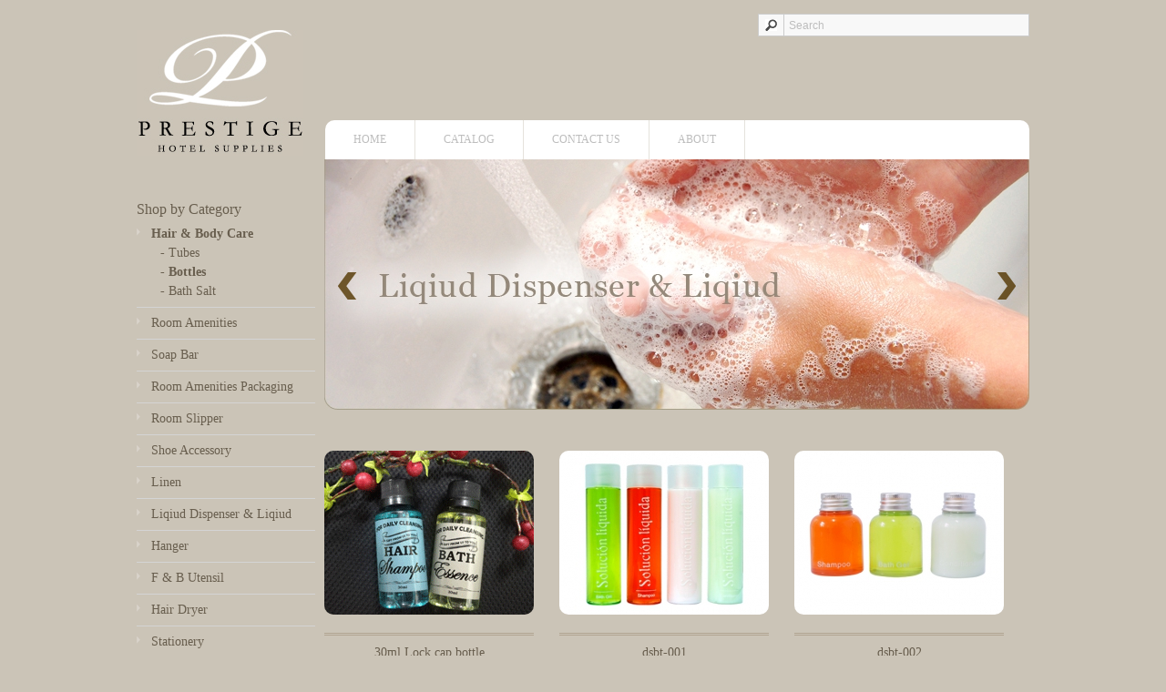

--- FILE ---
content_type: text/html; charset=utf-8
request_url: http://prestige-hotelsupplies.com.my/index.php?route=product/category&path=60_68
body_size: 5272
content:
<?xml version="1.0" encoding="UTF-8"?>
<!DOCTYPE html PUBLIC "-//W3C//DTD XHTML 1.0 Strict//EN" "http://www.w3.org/TR/xhtml1/DTD/xhtml1-strict.dtd">
<html xmlns="http://www.w3.org/1999/xhtml" dir="ltr" lang="en" xml:lang="en">
<head>
<title>Bottles</title>
<base href="http://prestige-hotelsupplies.com.my/" />
<meta name="description" content="Bottles" />
<meta name="keywords" content="Bottles" />
<link href="http://prestige-hotelsupplies.com.my/image/data/favicon.jpg" rel="icon" />
<link rel="stylesheet" type="text/css" href="catalog/view/theme/prestige/stylesheet/stylesheet.css" />
<link rel="stylesheet" type="text/css" href="catalog/view/theme/prestige/stylesheet/slideshow.css" media="screen" />
<script type="text/javascript" src="catalog/view/javascript/jquery/jquery-1.6.1.min.js"></script>
<script type="text/javascript" src="catalog/view/javascript/jquery/ui/jquery-ui-1.8.9.custom.min.js"></script>
<link rel="stylesheet" type="text/css" href="catalog/view/javascript/jquery/ui/themes/ui-lightness/jquery-ui-1.8.9.custom.css" />
<script type="text/javascript" src="catalog/view/javascript/jquery/ui/external/jquery.cookie.js"></script>
<script type="text/javascript" src="catalog/view/javascript/jquery/fancybox/jquery.fancybox-1.3.4.pack.js"></script>
<link rel="stylesheet" type="text/css" href="catalog/view/javascript/jquery/fancybox/jquery.fancybox-1.3.4.css" media="screen" />
<script type="text/javascript" src="catalog/view/javascript/jquery/tabs.js"></script>
<script type="text/javascript" src="catalog/view/javascript/common.js"></script>

<script type="text/javascript" src="catalog/view/javascript/jquery/nivo-slider/jquery.nivo.slider.pack.js"></script>
<!--[if IE 7]>
<link rel="stylesheet" type="text/css" href="catalog/view/theme/prestige/stylesheet/ie7.css" />
<![endif]-->
<!--[if lt IE 7]>
<link rel="stylesheet" type="text/css" href="catalog/view/theme/prestige/stylesheet/ie6.css" />
<script type="text/javascript" src="catalog/view/javascript/DD_belatedPNG_0.0.8a-min.js"></script>
<script type="text/javascript">
DD_belatedPNG.fix('#logo img');
</script>
<![endif]-->
<script type="text/javascript">
$(document).ready(function(){
	 var url = window.location.href;
	url = url.replace("http://preview.prestige-hotelsupplies.com.my/","");

    $("#topmenu ul li a").each(function(){
        if($(this).attr("href")==url)
            $(this).parent('li').addClass("_selected");
    })
})
</script>

</head>
<body>
<div id="container">
<div id="header">
    <div id="logo"><a href="http://prestige-hotelsupplies.com.my/index.php?route=common/home"><img src="http://prestige-hotelsupplies.com.my/image/data/imglogo.jpg" title="Prestige Hotel Supplies (IP0313284-P)" alt="Prestige Hotel Supplies (IP0313284-P)" /></a></div>
        <div id="cart">
    <div class="heading">
      <h4>Shopping Cart</h4>
      <a><span id="cart_total">0 item(s) - RM0.00</span></a></div>
    <div class="content"></div>
  </div>
  <div id="search">
    <div class="button-search"></div>
        <input type="text" name="filter_name" value="Search" onclick="this.value = '';" onkeydown="this.style.color = '#000000';" />
      </div>
 
  <div id="topmenu">
  <!--<ul>
  <li id="nav1"><div class="cor1"></div><a href="http://prestige-hotelsupplies.com.my/index.php?route=common/home">Home</a></li>
  <li id="nav2"><a href="index.php?route=information/information&information_id=7">Promotions</a></li>
  <li id="nav3"><a href="index.php?route=information/information&information_id=8">News Release</a></li>
  <li id="nav4"><a href="index.php?route=product/category&path=59">Catalog</a></li> 
  <li id="nav5"><a href="index.php?route=information/information&information_id=9">Contact Us</a></li>
  <li class="last" id="nav6"><div class="cor2"></div><a href="index.php?route=information/information&information_id=4">About</a></li>
  </ul>-->
  <div><ul><li><a href="index.php?route=common/home">Home</a></li><li><a href="index.php?route=product/category&path=60">Catalog</a></li><li><a href="index.php?route=information/contact">Contact Us</a></li><li><a href="index.php?route=information/information&information_id=4">About</a></li></ul></div>  </div>
</div>
<!--
<div id="notification"></div>-->
<script type="text/javascript">//<![CDATA[
    $('#nav4').addClass('active');
  //]]></script>
<div id="column-left">
    <div class="box">
  <div class="box-heading">Shop by Category</div>
  <div class="box-content">
    <div class="box-category">
      <ul>
                <li>
                    <a href="http://prestige-hotelsupplies.com.my/index.php?route=product/category&amp;path=60" class="active">Hair &amp; Body Care</a>
                              <ul>
                        <li>
				<a href="http://prestige-hotelsupplies.com.my/index.php?route=product/category&amp;path=60_77"> - Tubes</a>
                                </li>
                        <li>
				<a href="http://prestige-hotelsupplies.com.my/index.php?route=product/category&amp;path=60_68" class="active" > - Bottles</a>
                                </li>
                        <li>
				<a href="http://prestige-hotelsupplies.com.my/index.php?route=product/category&amp;path=60_78"> - Bath Salt</a>
                                </li>
                      </ul>
                  </li>
                <li>
                    <a href="http://prestige-hotelsupplies.com.my/index.php?route=product/category&amp;path=62">Room Amenities</a>
                              <ul>
                        <li>
				<a href="http://prestige-hotelsupplies.com.my/index.php?route=product/category&amp;path=62_100"> - Comb</a>
                                </li>
                        <li>
				<a href="http://prestige-hotelsupplies.com.my/index.php?route=product/category&amp;path=62_101"> - Cotton Bud</a>
                                </li>
                        <li>
				<a href="http://prestige-hotelsupplies.com.my/index.php?route=product/category&amp;path=62_102"> - Emery Board</a>
                                </li>
                        <li>
				<a href="http://prestige-hotelsupplies.com.my/index.php?route=product/category&amp;path=62_103"> - Sanitary Bag</a>
                                </li>
                        <li>
				<a href="http://prestige-hotelsupplies.com.my/index.php?route=product/category&amp;path=62_104"> - Sewing Kit</a>
                                </li>
                        <li>
				<a href="http://prestige-hotelsupplies.com.my/index.php?route=product/category&amp;path=62_105"> - Shaver &amp; Shave Cream</a>
                                </li>
                        <li>
				<a href="http://prestige-hotelsupplies.com.my/index.php?route=product/category&amp;path=62_106"> - Toothbrush &amp; Toothpaste</a>
                                </li>
                        <li>
				<a href="http://prestige-hotelsupplies.com.my/index.php?route=product/category&amp;path=62_111"> - Vanity kit</a>
                                </li>
                        <li>
				<a href="http://prestige-hotelsupplies.com.my/index.php?route=product/category&amp;path=62_113"> - Loofah </a>
                                </li>
                      </ul>
                  </li>
                <li>
                    <a href="http://prestige-hotelsupplies.com.my/index.php?route=product/category&amp;path=64">Soap Bar</a>
                            </li>
                <li>
                    <a href="http://prestige-hotelsupplies.com.my/index.php?route=product/category&amp;path=79">Room Amenities Packaging</a>
                              <ul>
                        <li>
				<a href="http://prestige-hotelsupplies.com.my/index.php?route=product/category&amp;path=79_80"> - PO Packaging</a>
                                </li>
                        <li>
				<a href="http://prestige-hotelsupplies.com.my/index.php?route=product/category&amp;path=79_81"> - Paper Packaging</a>
                                </li>
                        <li>
				<a href="http://prestige-hotelsupplies.com.my/index.php?route=product/category&amp;path=79_82"> - Box Packaging</a>
                                </li>
                        <li>
				<a href="http://prestige-hotelsupplies.com.my/index.php?route=product/category&amp;path=79_83"> - Foil Packaging</a>
                                </li>
                        <li>
				<a href="http://prestige-hotelsupplies.com.my/index.php?route=product/category&amp;path=79_84"> - Poly Bag Packaging</a>
                                </li>
                        <li>
				<a href="http://prestige-hotelsupplies.com.my/index.php?route=product/category&amp;path=79_112"> - Non Woven Packaging</a>
                                </li>
                      </ul>
                  </li>
                <li>
                    <a href="http://prestige-hotelsupplies.com.my/index.php?route=product/category&amp;path=63">Room Slipper</a>
                            </li>
                <li>
                    <a href="http://prestige-hotelsupplies.com.my/index.php?route=product/category&amp;path=75">Shoe Accessory</a>
                              <ul>
                        <li>
				<a href="http://prestige-hotelsupplies.com.my/index.php?route=product/category&amp;path=75_85"> - Shoe Mitt</a>
                                </li>
                        <li>
				<a href="http://prestige-hotelsupplies.com.my/index.php?route=product/category&amp;path=75_86"> - Shoe Horn</a>
                                </li>
                      </ul>
                  </li>
                <li>
                    <a href="http://prestige-hotelsupplies.com.my/index.php?route=product/category&amp;path=61">Linen</a>
                              <ul>
                        <li>
				<a href="http://prestige-hotelsupplies.com.my/index.php?route=product/category&amp;path=61_87"> - Bath Robe</a>
                                </li>
                        <li>
				<a href="http://prestige-hotelsupplies.com.my/index.php?route=product/category&amp;path=61_88"> - Bed Linen</a>
                                </li>
                        <li>
				<a href="http://prestige-hotelsupplies.com.my/index.php?route=product/category&amp;path=61_89"> - Bed Runner</a>
                                </li>
                        <li>
				<a href="http://prestige-hotelsupplies.com.my/index.php?route=product/category&amp;path=61_90"> - Pillow</a>
                                </li>
                        <li>
				<a href="http://prestige-hotelsupplies.com.my/index.php?route=product/category&amp;path=61_91"> - Towel</a>
                                </li>
                      </ul>
                  </li>
                <li>
                    <a href="http://prestige-hotelsupplies.com.my/index.php?route=product/category&amp;path=92">Liqiud Dispenser &amp; Liqiud</a>
                              <ul>
                        <li>
				<a href="http://prestige-hotelsupplies.com.my/index.php?route=product/category&amp;path=92_93"> - Liqiud Dispenser</a>
                                </li>
                        <li>
				<a href="http://prestige-hotelsupplies.com.my/index.php?route=product/category&amp;path=92_94"> - Liqiud Soap</a>
                                </li>
                      </ul>
                  </li>
                <li>
                    <a href="http://prestige-hotelsupplies.com.my/index.php?route=product/category&amp;path=76">Hanger</a>
                            </li>
                <li>
                    <a href="http://prestige-hotelsupplies.com.my/index.php?route=product/category&amp;path=95">F &amp; B Utensil</a>
                              <ul>
                        <li>
				<a href="http://prestige-hotelsupplies.com.my/index.php?route=product/category&amp;path=95_115"> - Kettle</a>
                                </li>
                        <li>
				<a href="http://prestige-hotelsupplies.com.my/index.php?route=product/category&amp;path=95_107"> - Caoster</a>
                                </li>
                        <li>
				<a href="http://prestige-hotelsupplies.com.my/index.php?route=product/category&amp;path=95_108"> - Tray</a>
                                </li>
                      </ul>
                  </li>
                <li>
                    <a href="http://prestige-hotelsupplies.com.my/index.php?route=product/category&amp;path=67">Hair Dryer</a>
                            </li>
                <li>
                    <a href="http://prestige-hotelsupplies.com.my/index.php?route=product/category&amp;path=65">Stationery</a>
                              <ul>
                        <li>
				<a href="http://prestige-hotelsupplies.com.my/index.php?route=product/category&amp;path=65_96"> - Pencil</a>
                                </li>
                        <li>
				<a href="http://prestige-hotelsupplies.com.my/index.php?route=product/category&amp;path=65_97"> - Pen</a>
                                          <ul>
                                              <li>   
                        <a href="http://prestige-hotelsupplies.com.my/index.php?route=product/category&amp;path=65_97_109"> - Metal Pen</a>
                        </li>
                                              <li>   
                        <a href="http://prestige-hotelsupplies.com.my/index.php?route=product/category&amp;path=65_97_110"> - Plastic Pen</a>
                        </li>
                                              <li>   
                        <a href="http://prestige-hotelsupplies.com.my/index.php?route=product/category&amp;path=65_97_114"> - Eco Friendly Pen</a>
                        </li>
                                            </ul>
                            </li>
                        <li>
				<a href="http://prestige-hotelsupplies.com.my/index.php?route=product/category&amp;path=65_98"> - Compendium Folder</a>
                                </li>
                      </ul>
                  </li>
                <li>
                    <a href="http://prestige-hotelsupplies.com.my/index.php?route=product/category&amp;path=99">Laundry Bag</a>
                            </li>
                <li>
                    <a href="http://prestige-hotelsupplies.com.my/index.php?route=product/category&amp;path=59">Biodegradable Item</a>
                            </li>
                <li>
                    <a href="http://prestige-hotelsupplies.com.my/index.php?route=product/category&amp;path=70">Branding Amenities</a>
                            </li>
                <li>
                    <a href="http://prestige-hotelsupplies.com.my/index.php?route=product/category&amp;path=117">Mask</a>
                            </li>
                <li>
                    <a href="http://prestige-hotelsupplies.com.my/index.php?route=product/category&amp;path=116">Luggage Rack</a>
                            </li>
              </ul>
    </div>
  </div>
</div>
  </div>
 
<div id="content"><div id="notification"></div>
<div class="slideshow">
  <div id="slideshow0" class="nivoSlider" style="width: 774px; height: 275px;">
            <a href="index.php?route=product/category&amp;path=76"><img src="http://prestige-hotelsupplies.com.my/image/cache/data/category/1-774x275.jpg" alt="1. Branding Amenities" /></a>
                <a href="index.php?route=product/category&amp;path=92"><img src="http://prestige-hotelsupplies.com.my/image/cache/data/category/10-774x275.jpg" alt="10. Liqiud Dispenser &amp; Liqiud" /></a>
                <a href="index.php?route=product/category&amp;path=63"><img src="http://prestige-hotelsupplies.com.my/image/cache/data/category/11-774x275.jpg" alt="11. Room Slipper" /></a>
                <a href="index.php?route=product/category&amp;path=75"><img src="http://prestige-hotelsupplies.com.my/image/cache/data/category/12-774x275.jpg" alt="12. Shoe Accessory" /></a>
                <a href="index.php?route=product/category&amp;path=64"><img src="http://prestige-hotelsupplies.com.my/image/cache/data/category/13-774x275.jpg" alt="13. Soap" /></a>
                <a href="index.php?route=product/category&amp;path=60"><img src="http://prestige-hotelsupplies.com.my/image/cache/data/category/7-774x275.jpg" alt="2. Hair &amp; Body Care" /></a>
                <a href="index.php?route=product/category&amp;path=76"><img src="http://prestige-hotelsupplies.com.my/image/cache/data/category/3-774x275.jpg" alt="3. Hanger" /></a>
                <a href="index.php?route=product/category&amp;path=61"><img src="http://prestige-hotelsupplies.com.my/image/cache/data/category/4-774x275.jpg" alt="4. Linen" /></a>
                <a href="index.php?route=product/category&amp;path=62"><img src="http://prestige-hotelsupplies.com.my/image/cache/data/category/5-774x275.jpg" alt="5. Room Amenities" /></a>
                <a href="index.php?route=product/category&amp;path=95"><img src="http://prestige-hotelsupplies.com.my/image/cache/data/category/6-774x275.jpg" alt="6. F&amp;B Utensil" /></a>
                <a href="index.php?route=product/category&amp;path=67"><img src="http://prestige-hotelsupplies.com.my/image/cache/data/category/8-774x275.jpg" alt="8. Hair Dryer" /></a>
                <a href="index.php?route=product/category&amp;path=65"><img src="http://prestige-hotelsupplies.com.my/image/cache/data/category/9-774x275.jpg" alt="9. Stationery" /></a>
          </div>
</div>
<script type="text/javascript"><!--
$(document).ready(function() {
	$('#slideshow0').nivoSlider({
	effect: 'fade',
	directionNav: true,
	controlNav: false,
	directionNavHide:false
	});
});
--></script>  <div class="breadcrumb">
        <a href="http://prestige-hotelsupplies.com.my/index.php?route=common/home">Home</a>
         &raquo; <a href="http://prestige-hotelsupplies.com.my/index.php?route=product/category&amp;path=60">Hair &amp; Body Care</a>
         &raquo; <a href="http://prestige-hotelsupplies.com.my/index.php?route=product/category&amp;path=60_68">Bottles</a>
      </div>
  <h1>Bottles</h1>
   <!-- -->
    <div class="product-filter">
    <div class="display"><b>Display:</b> List <b>/</b> <a onclick="display('grid');">Grid</a></div>
    <div class="limit"><b>Show:</b>
      <select onchange="location = this.value;">
                        <option value="http://prestige-hotelsupplies.com.my/index.php?route=product/category&amp;path=60_68&amp;limit=15" selected="selected">15</option>
                                <option value="http://prestige-hotelsupplies.com.my/index.php?route=product/category&amp;path=60_68&amp;limit=25">25</option>
                                <option value="http://prestige-hotelsupplies.com.my/index.php?route=product/category&amp;path=60_68&amp;limit=50">50</option>
                                <option value="http://prestige-hotelsupplies.com.my/index.php?route=product/category&amp;path=60_68&amp;limit=75">75</option>
                                <option value="http://prestige-hotelsupplies.com.my/index.php?route=product/category&amp;path=60_68&amp;limit=100">100</option>
                      </select>
    </div>
    <div class="sort"><b>Sort By:</b>
      <select onchange="location = this.value;" style="width:120px">
                        <option value="http://prestige-hotelsupplies.com.my/index.php?route=product/category&amp;path=60_68&amp;sort=p.sort_order&amp;order=ASC" selected="selected">Default</option>
                                <option value="http://prestige-hotelsupplies.com.my/index.php?route=product/category&amp;path=60_68&amp;sort=pd.name&amp;order=ASC">Name (A - Z)</option>
                                <option value="http://prestige-hotelsupplies.com.my/index.php?route=product/category&amp;path=60_68&amp;sort=pd.name&amp;order=DESC">Name (Z - A)</option>
                                <option value="http://prestige-hotelsupplies.com.my/index.php?route=product/category&amp;path=60_68&amp;sort=p.price&amp;order=ASC">Price (Low &gt; High)</option>
                                <option value="http://prestige-hotelsupplies.com.my/index.php?route=product/category&amp;path=60_68&amp;sort=p.price&amp;order=DESC">Price (High &gt; Low)</option>
                                <option value="http://prestige-hotelsupplies.com.my/index.php?route=product/category&amp;path=60_68&amp;sort=rating&amp;order=DESC">Rating (Highest)</option>
                                <option value="http://prestige-hotelsupplies.com.my/index.php?route=product/category&amp;path=60_68&amp;sort=rating&amp;order=ASC">Rating (Lowest)</option>
                                <option value="http://prestige-hotelsupplies.com.my/index.php?route=product/category&amp;path=60_68&amp;sort=p.model&amp;order=ASC">Model (A - Z)</option>
                                <option value="http://prestige-hotelsupplies.com.my/index.php?route=product/category&amp;path=60_68&amp;sort=p.model&amp;order=DESC">Model (Z - A)</option>
                      </select>
    </div>
  </div>
  <div class="product-compare"><a href="http://prestige-hotelsupplies.com.my/index.php?route=product/compare" id="compare_total">Product Compare (0)</a></div>
  <div class="product-grid">
        <div> <div class="image">
           <a href="http://prestige-hotelsupplies.com.my/index.php?route=product/product&amp;path=60_68&amp;product_id=418"><img src="http://prestige-hotelsupplies.com.my/image/cache/data/lock-cap-230x184.gif" title="30ml Lock cap bottle" alt="30ml Lock cap bottle" /></a>
      </div>
      <div class="name"><a href="http://prestige-hotelsupplies.com.my/index.php?route=product/product&amp;path=60_68&amp;product_id=418">30ml Lock cap bottle</a></div>
	  <div class="button"><a href="http://prestige-hotelsupplies.com.my/index.php?route=product/product&amp;path=60_68&amp;product_id=418">more</a></div>
    </div>
        <div> <div class="image">
           <a href="http://prestige-hotelsupplies.com.my/index.php?route=product/product&amp;path=60_68&amp;product_id=260"><img src="http://prestige-hotelsupplies.com.my/image/cache/data/catalog/hair-body-care/bottles/70ml-liquida-230x184.jpg" title="dsbt-001" alt="dsbt-001" /></a>
      </div>
      <div class="name"><a href="http://prestige-hotelsupplies.com.my/index.php?route=product/product&amp;path=60_68&amp;product_id=260">dsbt-001</a></div>
	  <div class="button"><a href="http://prestige-hotelsupplies.com.my/index.php?route=product/product&amp;path=60_68&amp;product_id=260">more</a></div>
    </div>
        <div> <div class="image">
           <a href="http://prestige-hotelsupplies.com.my/index.php?route=product/product&amp;path=60_68&amp;product_id=261"><img src="http://prestige-hotelsupplies.com.my/image/cache/data/catalog/hair-body-care/bottles/ds-ac-230x184.jpg" title="dsbt-002" alt="dsbt-002" /></a>
      </div>
      <div class="name"><a href="http://prestige-hotelsupplies.com.my/index.php?route=product/product&amp;path=60_68&amp;product_id=261">dsbt-002</a></div>
	  <div class="button"><a href="http://prestige-hotelsupplies.com.my/index.php?route=product/product&amp;path=60_68&amp;product_id=261">more</a></div>
    </div>
        <div> <div class="image">
           <a href="http://prestige-hotelsupplies.com.my/index.php?route=product/product&amp;path=60_68&amp;product_id=283"><img src="http://prestige-hotelsupplies.com.my/image/cache/data/catalog/hair-body-care/bottles/yj-pupple-230x184.jpg" title="yj-pupple" alt="yj-pupple" /></a>
      </div>
      <div class="name"><a href="http://prestige-hotelsupplies.com.my/index.php?route=product/product&amp;path=60_68&amp;product_id=283">yj-pupple</a></div>
	  <div class="button"><a href="http://prestige-hotelsupplies.com.my/index.php?route=product/product&amp;path=60_68&amp;product_id=283">more</a></div>
    </div>
        <div> <div class="image">
           <a href="http://prestige-hotelsupplies.com.my/index.php?route=product/product&amp;path=60_68&amp;product_id=262"><img src="http://prestige-hotelsupplies.com.my/image/cache/data/catalog/hair-body-care/bottles/yjbt-001-230x184.jpg" title="yjbt-001" alt="yjbt-001" /></a>
      </div>
      <div class="name"><a href="http://prestige-hotelsupplies.com.my/index.php?route=product/product&amp;path=60_68&amp;product_id=262">yjbt-001</a></div>
	  <div class="button"><a href="http://prestige-hotelsupplies.com.my/index.php?route=product/product&amp;path=60_68&amp;product_id=262">more</a></div>
    </div>
        <div> <div class="image">
           <a href="http://prestige-hotelsupplies.com.my/index.php?route=product/product&amp;path=60_68&amp;product_id=263"><img src="http://prestige-hotelsupplies.com.my/image/cache/data/catalog/hair-body-care/bottles/yjbt-002-230x184.jpg" title="yjbt-002" alt="yjbt-002" /></a>
      </div>
      <div class="name"><a href="http://prestige-hotelsupplies.com.my/index.php?route=product/product&amp;path=60_68&amp;product_id=263">yjbt-002</a></div>
	  <div class="button"><a href="http://prestige-hotelsupplies.com.my/index.php?route=product/product&amp;path=60_68&amp;product_id=263">more</a></div>
    </div>
        <div> <div class="image">
           <a href="http://prestige-hotelsupplies.com.my/index.php?route=product/product&amp;path=60_68&amp;product_id=264"><img src="http://prestige-hotelsupplies.com.my/image/cache/data/catalog/hair-body-care/bottles/yjbt-003-230x184.jpg" title="yjbt-003" alt="yjbt-003" /></a>
      </div>
      <div class="name"><a href="http://prestige-hotelsupplies.com.my/index.php?route=product/product&amp;path=60_68&amp;product_id=264">yjbt-003</a></div>
	  <div class="button"><a href="http://prestige-hotelsupplies.com.my/index.php?route=product/product&amp;path=60_68&amp;product_id=264">more</a></div>
    </div>
        <div> <div class="image">
           <a href="http://prestige-hotelsupplies.com.my/index.php?route=product/product&amp;path=60_68&amp;product_id=265"><img src="http://prestige-hotelsupplies.com.my/image/cache/data/catalog/hair-body-care/bottles/yjbt-004-230x184.jpg" title="yjbt-004" alt="yjbt-004" /></a>
      </div>
      <div class="name"><a href="http://prestige-hotelsupplies.com.my/index.php?route=product/product&amp;path=60_68&amp;product_id=265">yjbt-004</a></div>
	  <div class="button"><a href="http://prestige-hotelsupplies.com.my/index.php?route=product/product&amp;path=60_68&amp;product_id=265">more</a></div>
    </div>
        <div> <div class="image">
           <a href="http://prestige-hotelsupplies.com.my/index.php?route=product/product&amp;path=60_68&amp;product_id=266"><img src="http://prestige-hotelsupplies.com.my/image/cache/data/catalog/hair-body-care/bottles/yjbt-005-230x184.jpg" title="yjbt-005" alt="yjbt-005" /></a>
      </div>
      <div class="name"><a href="http://prestige-hotelsupplies.com.my/index.php?route=product/product&amp;path=60_68&amp;product_id=266">yjbt-005</a></div>
	  <div class="button"><a href="http://prestige-hotelsupplies.com.my/index.php?route=product/product&amp;path=60_68&amp;product_id=266">more</a></div>
    </div>
        <div> <div class="image">
           <a href="http://prestige-hotelsupplies.com.my/index.php?route=product/product&amp;path=60_68&amp;product_id=268"><img src="http://prestige-hotelsupplies.com.my/image/cache/data/catalog/hair-body-care/bottles/yjbt-006-230x184.jpg" title="yjbt-006" alt="yjbt-006" /></a>
      </div>
      <div class="name"><a href="http://prestige-hotelsupplies.com.my/index.php?route=product/product&amp;path=60_68&amp;product_id=268">yjbt-006</a></div>
	  <div class="button"><a href="http://prestige-hotelsupplies.com.my/index.php?route=product/product&amp;path=60_68&amp;product_id=268">more</a></div>
    </div>
        <div> <div class="image">
           <a href="http://prestige-hotelsupplies.com.my/index.php?route=product/product&amp;path=60_68&amp;product_id=269"><img src="http://prestige-hotelsupplies.com.my/image/cache/data/catalog/hair-body-care/bottles/yjbt-007-230x184.jpg" title="yjbt-007" alt="yjbt-007" /></a>
      </div>
      <div class="name"><a href="http://prestige-hotelsupplies.com.my/index.php?route=product/product&amp;path=60_68&amp;product_id=269">yjbt-007</a></div>
	  <div class="button"><a href="http://prestige-hotelsupplies.com.my/index.php?route=product/product&amp;path=60_68&amp;product_id=269">more</a></div>
    </div>
        <div> <div class="image">
           <a href="http://prestige-hotelsupplies.com.my/index.php?route=product/product&amp;path=60_68&amp;product_id=270"><img src="http://prestige-hotelsupplies.com.my/image/cache/data/catalog/hair-body-care/bottles/yjbt-008-500x400-230x184.jpg" title="yjbt-008" alt="yjbt-008" /></a>
      </div>
      <div class="name"><a href="http://prestige-hotelsupplies.com.my/index.php?route=product/product&amp;path=60_68&amp;product_id=270">yjbt-008</a></div>
	  <div class="button"><a href="http://prestige-hotelsupplies.com.my/index.php?route=product/product&amp;path=60_68&amp;product_id=270">more</a></div>
    </div>
        <div> <div class="image">
           <a href="http://prestige-hotelsupplies.com.my/index.php?route=product/product&amp;path=60_68&amp;product_id=271"><img src="http://prestige-hotelsupplies.com.my/image/cache/data/catalog/hair-body-care/bottles/yjbt-009-230x184.jpg" title="yjbt-009" alt="yjbt-009" /></a>
      </div>
      <div class="name"><a href="http://prestige-hotelsupplies.com.my/index.php?route=product/product&amp;path=60_68&amp;product_id=271">yjbt-009</a></div>
	  <div class="button"><a href="http://prestige-hotelsupplies.com.my/index.php?route=product/product&amp;path=60_68&amp;product_id=271">more</a></div>
    </div>
        <div> <div class="image">
           <a href="http://prestige-hotelsupplies.com.my/index.php?route=product/product&amp;path=60_68&amp;product_id=272"><img src="http://prestige-hotelsupplies.com.my/image/cache/data/catalog/hair-body-care/bottles/yjbt-010-230x184.jpg" title="yjbt-010" alt="yjbt-010" /></a>
      </div>
      <div class="name"><a href="http://prestige-hotelsupplies.com.my/index.php?route=product/product&amp;path=60_68&amp;product_id=272">yjbt-010</a></div>
	  <div class="button"><a href="http://prestige-hotelsupplies.com.my/index.php?route=product/product&amp;path=60_68&amp;product_id=272">more</a></div>
    </div>
        <div> <div class="image">
           <a href="http://prestige-hotelsupplies.com.my/index.php?route=product/product&amp;path=60_68&amp;product_id=273"><img src="http://prestige-hotelsupplies.com.my/image/cache/data/catalog/hair-body-care/bottles/yjbt-011-500x400-230x184.jpg" title="yjbt-011" alt="yjbt-011" /></a>
      </div>
      <div class="name"><a href="http://prestige-hotelsupplies.com.my/index.php?route=product/product&amp;path=60_68&amp;product_id=273">yjbt-011</a></div>
	  <div class="button"><a href="http://prestige-hotelsupplies.com.my/index.php?route=product/product&amp;path=60_68&amp;product_id=273">more</a></div>
    </div>
      </div>
  <div class="pagination"><div class="links"> <b>1</b>  <a href="http://prestige-hotelsupplies.com.my/index.php?route=product/category&amp;path=60_68&amp;page=2">2</a>  <a href="http://prestige-hotelsupplies.com.my/index.php?route=product/category&amp;path=60_68&amp;page=2">&gt;</a> <a href="http://prestige-hotelsupplies.com.my/index.php?route=product/category&amp;path=60_68&amp;page=2">&gt;|</a> </div><div class="results">Showing 1 to 15 of 25 (2 Pages)</div></div>
      </div>

<div id="footer">
  <div class="column">
    <h3>Information</h3>
    <ul>
            <li><a href="http://prestige-hotelsupplies.com.my/index.php?route=information/information&amp;information_id=7">Promotions</a></li>
            <li><a href="http://prestige-hotelsupplies.com.my/index.php?route=information/information&amp;information_id=8">News Release</a></li>
            <li><a href="http://prestige-hotelsupplies.com.my/index.php?route=information/information&amp;information_id=9">Contact Us</a></li>
            <li><a href="http://prestige-hotelsupplies.com.my/index.php?route=information/information&amp;information_id=4">About Us</a></li>
            <li><a href="http://prestige-hotelsupplies.com.my/index.php?route=information/information&amp;information_id=6">Delivery Information</a></li>
            <li><a href="http://prestige-hotelsupplies.com.my/index.php?route=information/information&amp;information_id=3">Privacy Policy</a></li>
            <li><a href="http://prestige-hotelsupplies.com.my/index.php?route=information/information&amp;information_id=5">Terms &amp; Conditions</a></li>
          </ul>
  </div>
  <div class="column">
    <h3>Customer Service</h3>
    <ul>
      <li><a href="http://prestige-hotelsupplies.com.my/index.php?route=information/contact">Contact Us</a></li>
      <li><a href="http://prestige-hotelsupplies.com.my/index.php?route=account/return/insert">Returns</a></li>
      <li><a href="http://prestige-hotelsupplies.com.my/index.php?route=information/sitemap">Site Map</a></li>
    </ul>
  </div>
  <div class="column">
    <h3>Extras</h3>
    <ul>
      <li><a href="http://prestige-hotelsupplies.com.my/index.php?route=product/manufacturer">Brands</a></li>
      <li><a href="http://prestige-hotelsupplies.com.my/index.php?route=checkout/voucher">Gift Vouchers</a></li>
      <li><a href="http://prestige-hotelsupplies.com.my/index.php?route=affiliate/account">Affiliates</a></li>
      <li><a href="http://prestige-hotelsupplies.com.my/index.php?route=product/special">Specials</a></li>
    </ul>
  </div>
  <div class="column">
    <h3>My Account</h3>
    <ul>
      <li><a href="http://prestige-hotelsupplies.com.my/index.php?route=account/account">My Account</a></li>
      <li><a href="http://prestige-hotelsupplies.com.my/index.php?route=account/order">Order History</a></li>
      <li><a href="http://prestige-hotelsupplies.com.my/index.php?route=account/wishlist">Wish List</a></li>
      <li><a href="http://prestige-hotelsupplies.com.my/index.php?route=account/newsletter">Newsletter</a></li>
    </ul>
  </div>
</div>
<!-- 
OpenCart is open source software and you are free to remove the powered by OpenCart if you want, but its generally accepted practise to make a small donatation.
Please donate via PayPal to donate@opencart.com
//-->
<div id="powered">Copyright &copy; Prestige Hotel Supplies (IP0313284-P) 2026</div>
<!-- 
OpenCart is open source software and you are free to remove the powered by OpenCart if you want, but its generally accepted practise to make a small donatation.
Please donate via PayPal to donate@opencart.com
//-->
</div>
</body></html>

--- FILE ---
content_type: text/css
request_url: http://prestige-hotelsupplies.com.my/catalog/view/theme/prestige/stylesheet/stylesheet.css
body_size: 6559
content:
html {
	overflow: -moz-scrollbars-vertical;
	margin: 0;
	padding: 0;
	background: #cbc4b7;
}
body {
	color: #333;
	font-family: Georgia, "Times New Roman" , Times, serif;
	margin: 0px;
	padding: 0px;
	background: #cbc4b7;
}
body, td, th, input, textarea, select, a {
	font-size: 12px;
}
h1, .welcome {
	color: #636E75;
	font: Verdana;
	margin-top: 0px;
	margin-bottom: 20px;
	font-size: 32px;
	font-weight: normal;
	text-shadow: 0 0 1px rgba(0, 0, 0, .01);
	display: none;
}
h2 {
	font-family: Georgia, "Times New Roman" , Times, serif;
	color: #685e4e;
	font-size: 16px;
	border-bottom: solid 1px #dbd6cd;
	padding: 6px 0;
	font-weight:normal;
}
p {
	margin-top: 0px;
	margin-bottom: 20px;
}
a, a:visited, a b {
	color: #685e4e;
	text-decoration: underline;
	cursor: pointer;
}
a:hover {
	color: #4c4438;
	text-decoration: none;
}
a img {
	border: none;
}
form {
	padding: 0;
	margin: 0;
	display: inline;
}
input[type='text'], input[type='password'], textarea {
	background: #F8F8F8;
	border: 1px solid #CCCCCC;
	padding: 3px;
	margin-left: 0px;
	margin-right: 0px;
	width:240px;
}
select {
	background: #F8F8F8;
	border: 1px solid #CCCCCC;
	padding: 2px;
	width:250px;
}
label {
	cursor: pointer;
}
/* layout */
#container {
	width: 980px;
	margin-left: auto;
	margin-right: auto;
	text-align: left;
}
#column-left {
	margin: 40px 0 0 0;
	float: left;
	width: 196px;
	display: inline;
}
#column-right {
	float: right;
	width: 180px;
}
#content {
	min-height: 400px;
	margin-bottom: 25px;
}
#column-left + #column-right + #content, #column-left + #content {
	margin-left: 206px;
}
#column-right + #content {
	margin-right: 206px;
}
/* header */
#header {
	height: 171px;
	margin-bottom: 0;
	padding-bottom: 4px;
	position: relative;
	z-index: 99;
}
#header #logo {
	position: absolute;
	top: 33px;
	left: 0px;
}
#language {
	position: absolute;
	top: 15px;
	left: 335px;
	width: 75px;
	color: #999;
	line-height: 17px;
}
#language img {
	cursor: pointer;
}
#currency {
	width: 75px;
	position: absolute;
	top: 15px;
	left: 425px;
	color: #999;
	line-height: 17px;
}
#currency a {
	display: inline-block;
	padding: 2px 4px;
	border: 1px solid #CCC;
	color: #999;
	text-decoration: none;
	margin-right: 2px;
	margin-bottom: 2px;
}
#currency a b {
	color: #000;
	text-decoration: none;
}
#header #cart {
	position: absolute;
	top: 0px;
	right: 145px;
	z-index: 9;
	min-width: 300px;
	display: none;
}
#header #cart .heading {
	float: right;
	margin-right: 172px;
	margin-top: 15px;
	padding-left: 14px;
	padding-right: 14px; /*border-top: 1px solid #FFFFFF; 	border-left: 1px solid #FFFFFF; 	border-right: 1px solid #EEEEEE;*/
	background: #FFF;
	position: relative;
	z-index: 1;
}
#header #cart .heading h4 {
	color: #333333;
	font-size: 15px;
	font-weight: bold;
	margin-top: 0px;
	margin-bottom: 3px;
}
#header #cart .heading a {
	color: #685e4e;
	text-decoration: none;
}
#header #cart .heading a span {
	background: #FFFFFF url(  '../image/arrow-down.png' ) 100% 50% no-repeat;
	padding-right: 15px;
}
#header #cart .content {
	clear: both;
	display: none;
	position: relative;
	top: -1px;
	padding: 8px;
	min-height: 150px;
	border-top: 1px solid #EEEEEE;
	border-left: 1px solid #EEEEEE;
	border-right: 1px solid #EEEEEE;
	border-bottom: 1px solid #EEEEEE;
	-webkit-border-radius: 0px 7px 7px 7px;
	-moz-border-radius: 0px 7px 7px 7px;
	-khtml-border-radius: 0px 7px 7px 7px;
	border-radius: 0px 7px 7px 7px;
	-webkit-box-shadow: 0px 2px 2px #DDDDDD;
	-moz-box-shadow: 0px 2px 2px #DDDDDD;
	box-shadow: 0px 2px 2px #DDDDDD;
	background: #FFF;
}

#header #cart.active .heading {
	margin-top: 5px;
	padding-top: 10px;
	padding-bottom: 6px;
	border-top: 1px solid #EEEEEE;
	border-left: 1px solid #EEEEEE;
	border-right: 1px solid #EEEEEE;
	-webkit-border-radius: 7px 7px 0px 0px;
	-moz-border-radius: 7px 7px 0px 0px;
	-khtml-border-radius: 7px 7px 0px 0px;
	border-radius: 7px 7px 0px 0px;
}
#header #cart.active .content {
	display: block;
}
#header #cart .cart {
	border-collapse: collapse;
	width: 100%;
	margin-bottom: 5px;
}
#header #cart .cart td {
	color: #000;
	vertical-align: top;
	padding: 10px 5px;
	border-bottom: 1px solid #EEEEEE;
}
#header #cart .cart .image {
	width: 1px;
}
#header #cart .cart .image img {
	border: 1px solid #EEEEEE;
	text-align: left;
}
#header #cart .cart .name small {
	color: #666;
}
#header #cart .cart .quantity {
	text-align: right;
}
#header #cart .cart td.total {
	text-align: right;
}
#header #cart .cart .remove {
	text-align: right;
}
#header #cart .cart .remove img {
	cursor: pointer;
}
#header #cart table.total {
	border-collapse: collapse;
	padding: 5px;
	float: right;
	clear: left;
	margin-bottom: 5px;
}
#header #cart table.total td {
	color: #000;
}
#header #cart .content .checkout {
	text-align: right;
	clear: both;
}
#header #cart .empty {
	padding-top: 50px;
	text-align: center;
}
#header #search {
	position: absolute;
	top: 15px;
	right: 0px;
	width: 298px;
	z-index: 15;
}
#header .button-search {
	position: absolute;
	left: 0px;
	background: url(  '../image/button-search.png' ) center center no-repeat;
	width: 28px;
	height: 24px;
	border-right: 1px solid #CCCCCC;
	cursor: pointer;
}
#header #search input {
	padding: 1px 1px 1px 33px;
	width: 262px;
	height: 21px;
	border: 1px solid #CCCCCC;
	color: #bdbdbd; /*background: #FFF; 	-webkit-border-radius: 3px 3px 3px 3px; 	-moz-border-radius: 3px 3px 3px 3px; 	-khtml-border-radius: 3px 3px 3px 3px; 	border-radius: 3px 3px 3px 3px; 	-webkit-box-shadow: 0px 2px 0px #F0F0F0; 	-moz-box-shadow: 0px 2px 0px #F0F0F0; 	box-shadow: 0px 2px 0px #F0F0F0;	*/
}
#header #welcome {
	position: absolute;
	top: 47px;
	right: 0px;
	z-index: 5;
	width: 298px;
	text-align: right;
	color: #999999;
}
#header .links {
	position: absolute;
	right: 0px;
	top: 80px;
	font-size: 10px;
	padding-right: 10px;
}
#header .links a {
	float: left;
	display: block;
	padding: 0px 0px 0px 7px;
	color: #685e4e;
	text-decoration: none;
	font-size: 12px;
}
#header .links a + a {
	margin-left: 8px;
	border-left: 1px solid #CCC;
}
/* menu */
#menu {
	background: #585858;
	border-bottom: 1px solid #000000;
	height: 37px;
	margin-bottom: 15px;
	-webkit-border-radius: 5px 5px 5px 5px;
	-moz-border-radius: 5px 5px 5px 5px;
	-khtml-border-radius: 5px 5px 5px 5px;
	border-radius: 5px 5px 5px 5px;
	-webkit-box-shadow: 0px 2px 2px #DDDDDD;
	-moz-box-shadow: 0px 2px 2px #DDDDDD;
	box-shadow: 0px 2px 2px #DDDDDD;
	padding: 0px 5px;
}
#menu ul {
	list-style: none;
	margin: 0;
	padding: 0;
}
#menu > ul > li {
	position: relative;
	float: left;
	z-index: 20;
}
#menu > ul > li:hover {
	background: #000;
}
#menu > ul > li > a {
	font-size: 13px;
	color: #FFF;
	line-height: 14px;
	text-decoration: none;
	display: block;
	padding: 12px 15px 11px 15px;
	z-index: 6;
	position: relative;
}
#menu > ul > li > div {
	display: none;
	background: #FFFFFF;
	position: absolute;
	z-index: 5;
	padding: 5px;
	border: 1px solid #000000;
	-webkit-border-radius: 0px 0px 5px 5px;
	-moz-border-radius: 0px 0px 5px 5px;
	-khtml-border-radius: 0px 0px 5px 5px;
	border-radius: 0px 0px 5px 5px;
	background: url(  '../image/menu.png' );
}
#menu > ul > li:hover > div {
	display: table;
}
#menu > ul > li > div > ul {
	display: table-cell;
}
#menu > ul > li ul + ul {
	padding-left: 20px;
}
#menu > ul > li ul > li > a {
	text-decoration: none;
	padding: 4px;
	color: #fff;
	display: block;
	white-space: nowrap;
	min-width: 120px;
}
#menu > ul > li ul > li > a:hover {
	background: #000000;
}
#menu > ul > li > div > ul > li > a {
	color: #fff;
}
.breadcrumb {
	color: #ccc;
	margin-bottom: 10px;
	text-align: right;
	display: none;
}
.success, .warning, .attention, .information {
	padding: 10px 10px 10px 33px;
	margin-bottom: 15px;
	color: #555555;
}
.success {
	background: #EAF7D9 url(  '../image/success.png' ) 10px center no-repeat;
	border: 1px solid #BBDF8D;
}
.warning {
	background: #FFD1D1 url(  '../image/warning.png' ) 10px center no-repeat;
	border: 1px solid #F8ACAC;
}
.attention {
	background: #FFF5CC url(  '../image/attention.png' ) 10px center no-repeat;
	border: 1px solid #F2DD8C;
}
.information {
	background: #E8F6FF url(  '../image/information.png' ) 10px center no-repeat;
	border: 1px solid #B8E2FB;
}
.success .close, .warning .close, .attention .close, .information .close {
	float: right;
	padding-top: 4px;
	padding-right: 4px;
	cursor: pointer;
}
.required {
	color: #FF0000;
	font-weight: bold;
}
.error {
	display: block;
	color: #FF0000;
}
.help {
	color: #999;
	font-size: 10px;
	font-weight: normal;
	font-family: Verdana, Geneva, sans-serif;
	display: block;
}
table.form {
	width: 100%;
	border-collapse: collapse;
	margin-bottom: 20px;
	background:#e8e3dd;
}
table.form tr td:first-child {
	width: 150px;
}
table.form > * > * > td {
	color: #000000;
}
table.form td {
	padding: 4px;
}
input.large-field, select.large-field {
	width: 300px;
}
table.list {
	border-collapse: collapse;
	width: 100%;
	border-top: 1px solid #DDDDDD;
	border-left: 1px solid #DDDDDD;
	margin-bottom: 20px;
	background:#e6e3de;
}
table.list td {
	border-right: 1px solid #DDDDDD;
	border-bottom: 1px solid #DDDDDD;
}
table.list thead td {
	background-color: #EFEFEF;
	padding: 0px 5px;
}
table.list thead td a, .list thead td {
	text-decoration: none;
	color: #222222;
	font-weight: bold;
}
table.list tbody td a {
	text-decoration: underline;
}
table.list tbody td {
	vertical-align: top;
	padding: 0px 5px;
}
table.list .left {
	text-align: left;
	padding: 7px;
}
table.list .right {
	text-align: right;
	padding: 7px;
}
table.list .center {
	text-align: center;
	padding: 7px;
}
table.list .asc {
	padding-right: 15px;
	background: url(  '../image/asc.png' ) right center no-repeat;
}
table.list .desc {
	padding-right: 15px;
	background: url(  '../image/desc.png' ) right center no-repeat;
}
.pagination {
	/*border-top: 1px solid #EEEEEE;*/
	padding-top: 8px;
	display: inline-block;
	width: 100%;
	margin-bottom: 10px;
}
.pagination .links {
	float: left;
}
.pagination .links a {
	display: inline-block;
	border: 1px solid #b1a491;
	padding: 4px 10px;
	text-decoration: none;
	color: #b1a491;
	background:#ede8de;
}
.pagination .links b {
	display: inline-block;
	border: 1px solid #b1a491;
	padding: 4px 10px;
	font-weight: normal;
	text-decoration: none;
	color: #523600;
	background: #b1a491;
}
.pagination .results {
	float: right;
	padding-top: 3px;
}
/* button */
a.button {
	display: inline-block;
	padding:2px 10px;
	background:#523600;
	text-decoration: none;
	cursor: pointer;
	color:#fff;
	border:solid 1px #362400;
}
a.button span {
	/*color: #FFFFFF;
	line-height: 12px;
	font-size: 12px;
	font-weight: bold;
	display: inline-block;
	padding: 6px 12px 8px 5px;
	background: url(  '../image/button-right.png' ) top right no-repeat;*/
}
a.button:hover {
	/*background: url(  '../image/button-left-active.png' ) top left no-repeat;*/
	background:#3b2b0b;
}

a.button:hover span {
	/*color: #FFFFFF;
	background: url(  '../image/button-right-active.png' ) top right no-repeat;*/
}
.buttons-hire {
	display: none;
}
.buttons {
	/*background: #FFFFFF; 	border: 1px solid #EEEEEE;*/
	overflow: auto;
	padding: 6px;
	margin-bottom: 20px;
}
.buttons .left {
	float: left;
	text-align: left;
}
.buttons .right {
	float: right;
	text-align: right;
}
.buttons .center {
	text-align: center;
	margin-left: auto;
	margin-right: auto;
}
.htabs {
	height: 30px;
	line-height: 16px;
	border-bottom: 1px solid #DDDDDD;

}
.htabs a {
	border-top: 1px solid #DDDDDD;
	border-left: 1px solid #DDDDDD;
	border-right: 1px solid #DDDDDD;
	background: #FFFFFF url(  '../image/tab.png' ) repeat-x;
	padding: 7px 15px 6px 15px;
	float: left;
	font-family: Arial, Helvetica, sans-serif;
	font-size: 13px;
	font-weight: bold;
	text-align: center;
	text-decoration: none;
	color: #000000;
	margin-right: 2px;
	display: none;
}
.htabs a.selected {
	padding-bottom: 7px;
	background: #e6e3de;
}
.tab-content {
	border-left: 1px solid #DDDDDD;
	border-right: 1px solid #DDDDDD;
	border-bottom: 1px solid #DDDDDD;
	padding: 10px;
	margin-bottom: 20px;
	z-index: 2;
	overflow: auto;
	background:#e6e3de;
}
/* box */
.box {
	margin-bottom: 20px;
}
.box .box-heading {
	/*-webkit-border-radius: 7px 7px 0px 0px; 	-moz-border-radius: 7px 7px 0px 0px; 	-khtml-border-radius: 7px 7px 0px 0px; 	border-radius: 7px 7px 0px 0px; 	border: 1px solid #DBDEE1; 	background: url('../image/background.png') repeat-x; 	padding: 8px 10px 7px 10px; 	font-family: Arial, Helvetica, sans-serif; 	font-size: 14px; 	font-weight: bold; 	line-height: 14px; 	color: #333;*/
	font-family: Georgia, "Times New Roman" , Times, serif;
	color: #685e4e;
	font-size: 16px;

	padding: 6px 0;
}
.box .box-content {
	/*background: #FFFFFF; 	-webkit-border-radius: 0px 0px 7px 7px; 	-moz-border-radius: 0px 0px 7px 7px; 	-khtml-border-radius: 0px 0px 7px 7px; 	border-radius: 0px 0px 7px 7px; 	border-left: 1px solid #DBDEE1; 	border-right: 1px solid #DBDEE1; 	border-bottom: 1px solid #DBDEE1; 	padding: 10px;*/
	font-family: Georgia, "Times New Roman" , Times, serif;
	color: #685e4e;
}
/* box products */
.box-product {
	width: 110%;
	overflow: hidden;
	margin:20px 0 0 0;
}

.box-product  div {
	width:186px;
	display:inline-block;
	vertical-align: top;	
	margin:0 4px 25px 0;
	overflow:hidden; 
	padding:0;
	position:relative;
	text-align:center;
	background:#cbc4b7;
	/*-webkit-border-radius: 7px;
	-moz-border-radius: 7px;
	-khtml-border-radius: 7px;
	border-radius: 7px;
	-webkit-box-shadow: 0px 5px 5px #b1a491;
	-moz-box-shadow: 0px 5px 5px #b1a491;
	box-shadow: 0px 5px 5px #b1a491;
	border:solid 1px #b1a491; */
}

.box-product .image {
	width:186px;
	height:149px;
	overflow:hidden;
	margin:0 auto 20px 0;
	display:inline-block;
	/* border:solid 1px #b1a491;	 */
	-webkit-border-radius: 10px;
	-moz-border-radius: 10px;
	-khtml-border-radius: 10px;
	border-radius: 10px;
}

.box-product .name{
	text-align:center;
	padding:0px 0 0 0;
	width:186px;
	height:50px;
	overflow:hidden;
	margin:0 auto;
	display:inline-block;
	/* border-top:double 3px #b1a491; */
	vertical-align:middle;
}
.box-product .name a {
	color: #685e4e;
	font-weight: normal;
	text-decoration: none;
	display:inline-block;
	margin-bottom: 4px; 
	font-size:14px;
	line-height:18px;
}
.box-product .name a:hover {
	color: #523600;
}
.box-product  .price {
	display: block;
	font-weight: bold;
	color: #333333;
	margin-bottom: 4px;
}
.box-product .price-old {
	color: #F00;
	text-decoration: line-through;
}
.box-product .price-new {
	font-weight: bold;
}
.box-product .rating {
	display: block;
	margin-bottom: 4px;
}
/* box category */
.box-category {
	margin-top: -5px;
}
.box-category ul {
	list-style: none;
	margin: 0px 0 0 0;
	padding: 0;
}
.box-category > ul > li {
	padding: 9px 0 9px 16px;
	border-bottom: 1px solid #d4d4d4;
	background: url(../image/imgbullet01.png) no-repeat left 10px;
}
.box-category > ul > li + li {
}
.box-category > ul > li > a {
	text-decoration: none;
	color: #685e4e;
	font-size: 14px;
}
.box-category > ul > li > a:hover {
	color: #333;
}
.box-category > ul > li ul {
	display: none;
}
.box-category > ul > li a.active {
	font-weight: bold;
}
.box-category > ul > li a.active + ul {
	display: block;
}
.box-category > ul > li ul > li {
	padding: 5px 5px 0px 10px;
}
.box-category > ul > li ul > li > a {
	text-decoration: none;
	display: block;
	font-size: 14px;
}
.box-category > ul > li ul > li > a.active {
	font-weight: bold;
}

/* box account */
.box-account {
	margin-top: 25px; 
	background:#b1a491; 
	padding:10px 24px;
}
.box-account ul {
	list-style: none;
	margin: 9px 0 0 0;
	padding: 0;
}
.box-account > ul > li {
	padding: 4px 0 6px 16px;
	background: url(../image/imgbullet01.png) no-repeat 3px center;
}
.box-account > ul > li + li {
}
.box-account > ul > li > a {
	text-decoration: none;
	color: #685e4e;
	font-size: 14px;
}
.box-account > ul > li > a:hover {
	color: #333;
}
.box-account > ul > li ul {
	display: none;
}
.box-account > ul > li a.active {
	font-weight: bold;
}
.box-account > ul > li a.active + ul {
	display: block;
}
.box-account > ul > li ul > li {
	padding: 5px 5px 0px 10px;
}
.box-account > ul > li ul > li > a {
	text-decoration: none;
	display: block;
}
.box-account > ul > li ul > li > a.active {
	font-weight: bold;
}
/* content */
#content{

}
#content .content {
	/*padding: 10px;*/
	overflow: auto;
	margin-bottom: 20px;

}
#content .content .left {
	float: left;
	width: 49%;

}
#content .content .right {
	float: right;
	width: 49%;

}
/* category */
.category-info {
	overflow: auto;
	margin-bottom: 20px;
}
.category-info .image {
	float: left;
	padding: 5px;
	margin-right: 15px;
	border: 1px solid #E7E7E7;
}
.category-list {
	overflow: auto;
	margin-bottom: 20px;
}
.category-list ul {
	float: left;
	width: 18%;
}
.category-list .div a {
	text-decoration: underline;
	font-weight: bold;
}
/* manufacturer */
.manufacturer-list {
	border: 1px solid #DBDEE1;
	padding: 5px;
	overflow: auto;
	margin-bottom: 20px;
}
.manufacturer-heading {
	background: #F8F8F8;
	font-size: 15px;
	font-weight: bold;
	padding: 5px 8px;
	margin-bottom: 6px;
}
.manufacturer-content {
	padding: 8px;
}
.manufacturer-list ul {
	float: left;
	width: 25%;
	margin: 0;
	padding: 0;
	list-style: none;
	margin-bottom: 10px;
}
/* product */
.product-filter {
	/*border-bottom: 1px solid #EEEEEE;*/
	padding-bottom: 5px;
	overflow: auto;
}
.product-filter .display {
	display:none;
	margin-right: 15px;
	float: left;
	padding-top: 4px;
	color: #333;
}
.product-filter .display a {
	font-weight: bold;
}
.product-filter .sort {
	float: right;
	color: #333;
	display:none;
}
.product-filter .limit {
	display:none;
	margin-left: 15px;
	float: right;
	color: #333;
}
.product-compare {
	padding-top: 6px;
	margin-bottom: 25px;
	font-weight: bold;
	display:none;
}
.product-compare a {
	text-decoration: none;
	font-weight: bold;
}
.product-list > div {
	overflow: auto;
	margin-bottom: 15px;
}
.product-list .right {
	float: right;
	margin-left: 15px;
}
.product-list > div + div {
	border-top: 1px solid #EEEEEE;
	padding-top: 16px;
}
.product-list .image {
	float: left;
	margin-right: 10px;
}
.product-list .image img {
	padding: 3px;
	border: 1px solid #E7E7E7;
}
.product-list .name {
	margin-bottom: 3px;
}
.product-list .name a {
	color: #38B0E3;
	font-weight: bold;
	text-decoration: none;
}
.product-list .description {
	line-height: 15px;
	margin-bottom: 5px;
	color: #4D4D4D;
}
.product-list .rating {
	color: #7B7B7B;
}
.product-list .price {
	float: right;
	height: 50px;
	margin-left: 8px;
	text-align: right;
	color: #333333;
	font-size: 12px;
}
.product-list .price-old {
	color: #F00;
	text-decoration: line-through;
}
.product-list .price-new {
	font-weight: bold;
}
.product-list .price-tax {
	font-size: 12px;
	font-weight: normal;
	color: #BBBBBB;
}
.product-list .cart {
	margin-bottom: 3px;
}
.product-list .wishlist, .product-list .compare {
	margin-bottom: 3px;
}
.product-list .wishlist a {
	color: #333333;
	text-decoration: none;
	padding-left: 18px;
	display: block;
	background: url(  '../image/add.png' ) left center no-repeat;
}
.product-list .compare a {
	color: #333333;
	text-decoration: none;
	padding-left: 18px;
	display: block;
	background: url(  '../image/add.png' ) left 60% no-repeat;
}
.product-grid {
	width:784px;
	overflow: hidden;
	margin:20px 0 0 0;
}
.product-grid  div {
	width:230px;
	display:inline-block;
	vertical-align: top;	
	margin:0 25px 25px 0;
	overflow:hidden; 
	padding:0;
	position:relative;
	text-align:center;
	background:#cbc4b7;
	/*-webkit-border-radius: 7px;
	-moz-border-radius: 7px;
	-khtml-border-radius: 7px;
	border-radius: 7px;
	-webkit-box-shadow: 0px 5px 5px #b1a491;
	-moz-box-shadow: 0px 5px 5px #b1a491;
	box-shadow: 0px 5px 5px #b1a491;
	border:solid 1px #b1a491; */
}

.product-grid .image {
	width:230px;
	height:180px;
	overflow:hidden;
	margin:0 auto 20px 0;
	display:inline-block;
	/* border:solid 1px #b1a491;	 */
	-webkit-border-radius: 10px;
	-moz-border-radius: 10px;
	-khtml-border-radius: 10px;
	border-radius: 10px;
}

.product-grid .name{
	text-align:center;
	padding:10px 0 0 0;
	width:230px;
	height:50px;
	overflow:hidden;
	margin:0 auto;
	display:inline-block;
	border-top:double 3px #b1a491;
	
	vertical-align:middle;
}
.product-grid .name a {
	color: #685e4e;
	font-weight: normal;
	text-decoration: none;
	display:inline-block;
	margin-bottom: 4px; 
	font-size:14px;
	line-height:18px;
}
.product-grid .button  {
	width:230px;
	margin:0 auto;
	display:inline-block;
	border-bottom:double 3px #b1a491;
	padding: 0 0 10px 0;
}
.product-grid .button a {
	display:inline-block; 
	padding:4px 30px;
	text-align:center;
	background:#523600;
	border:solid 1px #b1a491;
	text-decoration:none;
	color:#fff;
	margin:0 0 0 0;
}
/* Product */
.product-info {
	overflow: auto;
	margin:40px 0 20px 0;
}
.product-info > .left {
	float: left;
	margin-right: 15px;
}
.product-info > .left + .right {
	margin-left: 265px;
}
.product-info .image {
	/*border: 1px solid #E7E7E7;*/
	float: left;
	margin-bottom: 30px;
	text-align: center;
	-webkit-border-radius: 10px;
	-moz-border-radius: 10px;
	-khtml-border-radius: 10px;
	border-radius: 10px;
	height:184px;
	width:230px;
	overflow:hidden;
}
.product-info .image-additional {
	width: 260px;
	margin-left: -10px;
	clear: both;
	
}
.product-info .image-additional img {
	/* border:solid 1px #685e4e; */
	-webkit-border-radius: 4px;
	-moz-border-radius: 4px;
	-khtml-border-radius: 4px;
	border-radius: 4px;
	padding:0px;
	width:74px;
	height:60px;
}
.product-info .image-additional div{
	float: left;
	display: block;
	margin-left: 15px;
	margin-bottom: 10px;
	overflow:hidden;
	text-align:center;
	width:60px;	
	height:60px;
	-webkit-border-radius: 4px;
	-moz-border-radius: 4px;
	-khtml-border-radius: 4px;
}
.product-info .description {
	/*border-top: 1px solid #E7E7E7;
	border-bottom: 1px solid #E7E7E7;*/
	padding: 5px 5px 10px 0px;
	margin-bottom: 20px;
	line-height: 20px;
	color:#685e4e;
}
.prod_info{
	color:#685e4e;
}
.prod_info h3{
	font-size:12px;
	font-weight:normal;
}
.prod_info ul{
	margin:0 0 1em 0;
	list-style:none;
	padding:0;
}
.prod_info ul li{
	padding:0 0 6px 14px;
	background: url(../image/imgbullet01.png) no-repeat 0px top;
}
.product-info .description  h2{
text-transform:uppercase;
}
.product-info .description span {
	color: #685e4e;
	display:inline-block;
	width:120px;
}
.product-info .description a {
	color: #685e4e;
	text-decoration: none;
}
.product-info .price {
	overflow: auto;
	border-bottom: 1px solid #E7E7E7;
	padding: 0px 5px 10px 5px;
	margin-bottom: 10px;
	font-size: 15px;
	font-weight: bold;
	color: #716139;
	display:none;
}
.product-info .price-old {
	color: #F00;
	text-decoration: line-through;
}
.product-info .price-new {
}
.product-info .price-tax {
	font-size: 12px;
	font-weight: normal;
	color: #999;
}
.product-info .price .reward {
	font-size: 12px;
	font-weight: normal;
	color: #999;
}
.product-info .price .discount {
	font-weight: normal;
	font-size: 12px;
	color: #4D4D4D;
}
.product-info .options {
	border-bottom: 1px solid #E7E7E7;
	padding: 0px 5px 10px 5px;
	margin-bottom: 10px;
	color: #000000;
}
.product-info .cart {
	border-bottom: 1px solid #E7E7E7;
	padding: 0px 5px 10px 5px;
	margin-bottom: 20px;
	color: #4D4D4D;
	overflow: auto;
}
.product-info .cart div {
	float: left;
	vertical-align: middle;
}
.product-info .cart div > span {
	padding-top: 7px;
	display: block;
	color: #999;
}
.product-info .cart .minimum {
	padding-top: 5px;
	font-size: 11px;
	color: #999;
	clear: both;
}
.product-info .review {
	color: #4D4D4D;
	border-top: 1px solid #E7E7E7;
	border-left: 1px solid #E7E7E7;
	border-right: 1px solid #E7E7E7;
	margin-bottom: 10px;
}
.product-info .review > div {
	padding: 8px;
	border-bottom: 1px solid #E7E7E7;
	line-height: 20px;
}
.product-info .review > div > span {
	color: #38B0E3;
}
.product-info .review .share {
	overflow: auto;
	line-height: normal;
	display:none;
}
.product-info .review .share a {
	text-decoration: none;
}
.attribute {
	border-collapse: collapse;
	width: 100%;
	border-top: 1px solid #DDDDDD;
	border-left: 1px solid #DDDDDD;
	margin-bottom: 20px;
}
.attribute thead td, .attribute thead tr td:first-child {
	color: #000000;
	font-size: 14px;
	font-weight: bold;
	background: #F7F7F7;
	text-align: left;
}
.attribute tr td:first-child {
	color: #000000;
	font-weight: bold;
	text-align: right;
	width: 20%;
}
.attribute td {
	padding: 7px;
	color: #4D4D4D;
	text-align: center;
	vertical-align: top;
	border-right: 1px solid #DDDDDD;
	border-bottom: 1px solid #DDDDDD;
}
.compare-info {
	border-collapse: collapse;
	width: 100%;
	border-top: 1px solid #DDDDDD;
	border-left: 1px solid #DDDDDD;
	margin-bottom: 20px;
	background:#e6e3de;
}
.compare-info thead td, .compare-info thead tr td:first-child {
	color: #000000;
	font-size: 14px;
	font-weight: bold;
	background: #F7F7F7;
	text-align: left;
}
.compare-info tr td:first-child {
	color: #000000;
	font-weight: bold;
	text-align: right;
}
.compare-info td {
	padding: 7px;
	width: 20%;
	color: #4D4D4D;
	text-align: center;
	vertical-align: top;
	border-right: 1px solid #DDDDDD;
	border-bottom: 1px solid #DDDDDD;
}
.compare-info .name a {
	font-weight: bold;
}
.compare-info .price-old {
	font-weight: bold;
	color: #F00;
	text-decoration: line-through;
}
.compare-info .price-new {
	font-weight: bold;
}
.compare-info .img img{
 border-top:solid 5px #fff;
  border-bottom:solid 5px #fff;
}
/* wishlist */
.wishlist-product table {
	width: 100%;
	border-collapse: collapse;
	border-top: 1px solid #DDDDDD;
	border-left: 1px solid #DDDDDD;
	border-right: 1px solid #DDDDDD;
	margin-bottom: 20px;
	background:#e6e3de;
}
.wishlist-product td {
	padding: 7px;
}
.wishlist-product thead td {
	color: #4D4D4D;
	font-weight: bold;
	background-color: #F7F7F7;
	border-bottom: 1px solid #DDDDDD;
}

.wishlist-product thead .remove, .wishlist-product thead .image, .wishlist-product thead .cart {
	text-align: center;
}
.wishlist-product thead .name, .wishlist-product thead .model, .wishlist-product thead .stock {
	text-align: left;
}
.wishlist-product thead .quantity, .wishlist-product thead .price, .wishlist-product thead .total {
	text-align: right;
}
.wishlist-product tbody td {
	vertical-align: top;
	border-bottom: 1px solid #DDDDDD;
}
.wishlist-product tbody .remove {
	vertical-align: middle;
}
.wishlist-product tbody .remove, .wishlist-product tbody .image, .wishlist-product tbody .cart {
	text-align: center;
}
.wishlist-product tbody .name, .wishlist-product tbody .model, .wishlist-product tbody .stock {
	text-align: left;
}
.wishlist-product tbody .quantity, .wishlist-product tbody .price, .wishlist-product tbody .total {
	text-align: right;
}
.wishlist-product tbody .image img{
 border-top:solid 3px #fff;
  border-bottom:solid 3px #fff;
}
.wishlist-product tbody .price s {
	color: #F00;
}
.login-content {
	margin-bottom: 20px;
	overflow: auto;	
	padding:24px;
}
.login-content .left {
	float: left;
	width: 48%;
	position:relative;
	background:#e8e3dd;
	padding:20px;
}
.login-content .right {
	float: right;
	width: 35%;
	position:relative;
	background:#e8e3dd;
	padding:20px;
}
.login-content .left a, .login-content .right  a{
	float: right;
	
}
.login-content .left .content, .login-content .right .content {
	min-height: 190px;
}

.login-content .left .content a.button, .login-content .right .content a.button {
 position:absolute; bottom:20px; right:20px;
} 
a.forgotten{
 margin:15px 0 0 0;
}
/* orders */

.order-list {
	margin-bottom: 10px;
}
.order-list .order-id {
	width: 49%;
	float: left;
	margin-bottom: 2px;
}
.order-list .order-status {
	width: 49%;
	float: right;
	text-align: right;
	margin-bottom: 2px;
}
.order-list .order-content {
	padding: 10px 0px;
	display: inline-block;
	width: 100%;
	margin-bottom: 20px;
	border-top: 1px solid #EEEEEE;
	border-bottom: 1px solid #EEEEEE;
}
.order-list .order-content div {
	float: left;
	width: 33.3%;
}
.order-list .order-info {
	text-align: right;
}
.order-detail {
	background: #EFEFEF;
	font-weight: bold;
}
/* returns */
.return-list {
	margin-bottom: 10px;
}
.return-list .return-id {
	width: 49%;
	float: left;
	margin-bottom: 2px;
}
.return-list .return-status {
	width: 49%;
	float: right;
	text-align: right;
	margin-bottom: 2px;
}
.return-list .return-content {
	padding: 10px 0px;
	display: inline-block;
	width: 100%;
	margin-bottom: 20px;
	border-top: 1px solid #EEEEEE;
	border-bottom: 1px solid #EEEEEE;
}
.return-list .return-content div {
	float: left;
	width: 33.3%;
}
.return-list .return-info {
	text-align: right;
}
.return-product {
	overflow: auto;
	margin-bottom: 20px;
}
.return-name {
	float: left;
	width: 33.3%;
}
.return-model {
	float: left;
	width: 33.3%;
}
.return-quantity {
	float: left;
	width: 33.3%;
}
.return-detail {
	overflow: auto;
	margin-bottom: 20px;
}
.return-reason {
	float: left;
	width: 33.3%;
}
.return-opened {
	float: left;
	width: 33.3%;
}
.return-opened textarea {
	width: 98%;
	vertical-align: top;
}
.return-remove {
	float: left;
	width: 33.3%;
	padding-top: 90px;
	text-align: center;
	vertical-align: middle;
}
.return-additional {
	overflow: auto;
	margin-bottom: 20px;
}
.return-comment {
	float: left;
	width: 49%;
}
.return-captcha {
	float: right;
	width: 49%;
}
.download-list {
	margin-bottom: 10px;
}
.download-list .download-id {
	width: 49%;
	float: left;
	margin-bottom: 2px;
}
.download-list .download-status {
	width: 49%;
	float: right;
	text-align: right;
	margin-bottom: 2px;
}
.download-list .download-content {
	padding: 10px 0px;
	display: inline-block;
	width: 100%;
	margin-bottom: 20px;
	border-top: 1px solid #EEEEEE;
	border-bottom: 1px solid #EEEEEE;
}
.download-list .download-content div {
	float: left;
	width: 33.3%;
}
.download-list .download-info {
	text-align: right;
}
/* cart */
.cart-info table {
	width: 100%;
	margin-bottom: 20px;
	border-collapse: collapse;
	border-top: 1px solid #DDDDDD;
	border-left: 1px solid #DDDDDD;
	border-right: 1px solid #DDDDDD;
	background:#e6e3de;
}
.cart-info td {
	padding: 7px;
}
.cart-info thead td {
	color: #4D4D4D;
	font-weight: bold;
	background-color: #F7F7F7;
	border-bottom: 1px solid #DDDDDD;
}
.cart-info thead .remove, .cart-info thead .image {
	text-align: center;
}
.cart-info thead .name, .cart-info thead .model {
	text-align: left;
}
.cart-info thead .quantity, .cart-info thead .price, .cart-info thead .total {
	text-align: right;
}
.cart-info tbody td {
	vertical-align: top;
	border-bottom: 1px solid #DDDDDD;
}
.cart-info tbody .remove {
	vertical-align: middle;
}
.cart-info tbody .image  img{
 border:solid 3px #fff;
}
.cart-info tbody .remove, .cart-info tbody .image {
	text-align: center;
}
.cart-info tbody .name, .cart-info tbody .model {
	text-align: left;
}
.cart-info tbody .quantity, .cart-info tbody .price, .cart-info tbody .total {
	text-align: right;
}
.cart-info tbody span.stock {
	color: #F00;
	font-weight: bold;
}
.cart-module{

}
.cart-module .cart-heading {
	border: 1px solid #DBDEE1;
	padding: 8px 8px 8px 22px;
	font-weight: bold;
	font-size: 13px;
	color: #555555;
	cursor: pointer;
	background: #F8F8F8 url(  '../image/arrow-right.png' ) 10px 50% no-repeat;
	margin:24px 0 0  0;
}
.cart-module .active {
	background: #F8F8F8 url(  '../image/arrow-down.png' ) 7px 50% no-repeat;
}
.cart-module .cart-content {
	padding: 24px;
	display: none;
	overflow: auto;
	 background:#e6e3de; 
}
.cart-total {
	border-top: 1px solid #DDDDDD;
	overflow: auto;
	padding-top: 8px;
	margin-bottom: 15px;
}
.cart-total table {
	float: right;
}
.cart-total td {
	padding: 3px;
	text-align: right;
}
/* checkout */
.checkout-heading {
	background: #F8F8F8;
	border: 1px solid #DBDEE1;
	padding: 8px;
	font-weight: bold;
	font-size: 13px;
	color: #555555;
	margin-top: 15px;
}
.checkout-heading a {
	float: right;
	margin-top: 1px;
	font-weight: normal;
	text-decoration: none;
}
.checkout-content {
	padding:24px;
	display: none;
	overflow: auto;
	 background:#e6e3de;
}
.checkout-content .left {
	float: left;
	width: 48%;
}
.checkout-content .right {
	float: right;
	width: 35%;
}
.checkout-content .buttons {
	clear: both;
}
.checkout-product table {
	width: 100%;
	border-collapse: collapse;
	border-top: 1px solid #DDDDDD;
	border-left: 1px solid #DDDDDD;
	border-right: 1px solid #DDDDDD;
	margin-bottom: 20px;
}
.checkout-product td {
	padding: 7px;
}
.checkout-product thead td {
	color: #4D4D4D;
	font-weight: bold;
	background-color: #F7F7F7;
	border-bottom: 1px solid #DDDDDD;
}
.checkout-product thead .name, .checkout-product thead .model {
	text-align: left;
}
.checkout-product thead .quantity, .checkout-product thead .price, .checkout-product thead .total {
	text-align: right;
}
.checkout-product tbody td {
	vertical-align: top;
	border-bottom: 1px solid #DDDDDD;
}
.checkout-product tbody .name, .checkout-product tbody .model {
	text-align: left;
}
.checkout-product tbody .quantity, .checkout-product tbody .price, .checkout-product tbody .total {
	text-align: right;
}
.checkout-product tfoot td {
	text-align: right;
	border-bottom: 1px solid #ddd;
}
.contact-info {
	overflow: auto;
}
.contact-info .left {
	float: left;
	width: 48%;
}
.contact-info .right {
	float: left;
	width: 48%;
}
.sitemap-info {
	overflow: auto;
	margin-bottom: 40px;
}
.sitemap-info .left {
	float: left;
	width: 48%;
}
.sitemap-info .right {
	float: left;
	width: 48%;
}
/* footer */
#footer {
	clear: both;
	overflow: auto;
	min-height: 100px;
	padding: 20px;
	border-top: 1px solid #DBDEE1;
	border-bottom: 1px solid #DBDEE1;
	background: #cbc4b7;
	display: none;
}
#footer h3 {
	color: #000000;
	font-size: 14px;
	margin-top: 0px;
	margin-bottom: 8px;
}
#footer .column {
	float: left;
	width: 25%;
	min-height: 100px;
}
#footer .column ul {
	margin-top: 0px;
	margin-left: 8px;
	padding-left: 12px;
}
#footer .column ul li {
	margin-bottom: 3px;
}
#footer .column a {
	text-decoration: none;
	color: #000;
}
#footer .column a:hover {
	text-decoration: underline;
}
#powered {
	margin: 5px 0 0 0;
	text-align: right;
	clear: both;
	padding: 0 0 50px 0;
	font-size: 12px;
}
/* banner */
.banner div {
	text-align: center;
	width: 100%;
}
.banner div img {
	margin-bottom: 20px;
}

/*Add on*/
div#topmenu {
	background: #fff;
	position: absolute;
	right: 0;
	bottom: 0;
	width: 773px;
	margin: 0 auto;
	padding: 0;
	overflow: hidden;
	-webkit-border-top-left-radius: 10px;
	-webkit-border-top-right-radius: 10px;
	-moz-border-radius-topleft: 10px;
	-moz-border-radius-topright: 10px;
	border-top-left-radius: 10px;
	border-top-right-radius: 10px;
}
div.cor1{
	position:absolute;
	top:0;
	left:0;
	background:url(../image/imgcor1.jpg) no-repeat left top; 
	height:9px;
	width:9px;
}
div.cor2{
	position:absolute;
	top:0;
	right:0;
	background:url(../image/imgcor2.jpg) no-repeat left top; 
	height:9px;
	width:9px;
}
div#topmenu ul {
	list-style: none;
	margin: 0 0 0 0;
	padding: 0;
}
div#topmenu ul li {
	float: left;
	display: inline;
	border-right: solid 1px #e5e2dc;
}
div#topmenu ul li.last {
	border-right: none 1px #e5e2dc;
}
div#topmenu ul li:hover {
	/*background:#ebe8e3;*/
}
div#topmenu ul li a {
	display: block;
	color: #bdbdbd;
	padding: 14px 31px;
	text-decoration: none;
	text-transform: uppercase;
	
}
div#topmenu ul li a:hover {
	text-shadow: 0px 0px 5px #aaa;
	color: #aaa;	
}
div#topmenu ul li._selected  {
	background:#f0ede9 url(../image/navhover.jpg) no-repeat center center;
}
div#topmenu ul li.active  div.cor1{
	background:#f0ede9 url(../image/imgcor1hover.jpg) no-repeat center center;
}
div#topmenu ul li.active  div.cor2{
	background:#f0ede9 url(../image/imgcor2hover.jpg) no-repeat center center;
}
div.topcontact {
	color: #fff;
	text-align: right;
	position: absolute;
	right: 0;
	bottom: 50px;
	font-family: "Times New Roman" , Times, serif;
	font-size: 12px;
}
div.topcontact a {
	color: #fff;
	text-decoration: none;
}
div.topcontact a:hover {
	text-decoration: underline;
}
/*information*/
div.info_entry {
	padding: 24px;
	font-family: Georgia, "Times New Roman" , Times, serif;
	font-size: 12px;
	color: #333333;
	line-height: 18px;
	text-align: justify;
	 overflow:hidden;
}
h4 {
	color: #333;
	font-weight: bold;
}

/*contact*/
div.cont-01 {
	float: left;
	display: inline;
	width: 267px;
	
}
div.cont-02 {
	float: left;
	display: inline;
	width: 240px; padding:0 0 0 10px;

	border-left: solid 1px #b1a491;
}
div.cont-03 {
	float: right;
	display: inline;
	width: 240px;	
	border-left: solid 1px #b1a491;
	padding:0 0 0 10px;
}

/*account*/
div.account-content{
 padding:24px;

}

div.account-content .content{
 padding:24px; background:#e6e3de;
}


div.account-content ul {
 list-style:none; marign:0; padding:0;
}
div.account-content ul  li {
	display:block;

  padding:2px 0 2px 6px; 
  background:url(../image/imgbullet01.gif) no-repeat left center;
}
div.account-content ul  li a{
	
  text-decoration:none; 
  
}
/*product*/
.tab-content  ul{
  list-style:none; padding:0; margin:0;
}
.tab-content  ul li{
  padding:2px 0 2px 6px;
  background:url(../image/imgbullet01.gif) no-repeat left center;
}
p.maincol img{
		opacity:1;
		-webkit-transition: opacity;
		-webkit-transition-timing-function: ease-out;
		-webkit-transition-duration: 500ms;
}
p.maincol img:hover{
	filter:alpha(opacity=80); /* For IE8 and earlier */
	opacity:0.8;
	-webkit-transition: opacity;
	-webkit-transition-timing-function: ease-out;
	-webkit-transition-duration: 500ms;
}

#notification{
width:774px;
 position:absolute;
 top:460px;
}
